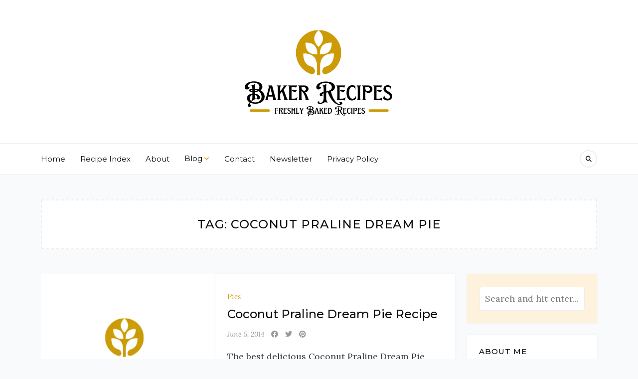

--- FILE ---
content_type: text/html; charset=UTF-8
request_url: https://bakerrecipes.com/tag/coconut-praline-dream-pie/
body_size: 17940
content:
<!DOCTYPE html><html lang="en-US"><head><meta charset="UTF-8"/>
<script>var __ezHttpConsent={setByCat:function(src,tagType,attributes,category,force,customSetScriptFn=null){var setScript=function(){if(force||window.ezTcfConsent[category]){if(typeof customSetScriptFn==='function'){customSetScriptFn();}else{var scriptElement=document.createElement(tagType);scriptElement.src=src;attributes.forEach(function(attr){for(var key in attr){if(attr.hasOwnProperty(key)){scriptElement.setAttribute(key,attr[key]);}}});var firstScript=document.getElementsByTagName(tagType)[0];firstScript.parentNode.insertBefore(scriptElement,firstScript);}}};if(force||(window.ezTcfConsent&&window.ezTcfConsent.loaded)){setScript();}else if(typeof getEzConsentData==="function"){getEzConsentData().then(function(ezTcfConsent){if(ezTcfConsent&&ezTcfConsent.loaded){setScript();}else{console.error("cannot get ez consent data");force=true;setScript();}});}else{force=true;setScript();console.error("getEzConsentData is not a function");}},};</script>
<script>var ezTcfConsent=window.ezTcfConsent?window.ezTcfConsent:{loaded:false,store_info:false,develop_and_improve_services:false,measure_ad_performance:false,measure_content_performance:false,select_basic_ads:false,create_ad_profile:false,select_personalized_ads:false,create_content_profile:false,select_personalized_content:false,understand_audiences:false,use_limited_data_to_select_content:false,};function getEzConsentData(){return new Promise(function(resolve){document.addEventListener("ezConsentEvent",function(event){var ezTcfConsent=event.detail.ezTcfConsent;resolve(ezTcfConsent);});});}</script>
<script>if(typeof _setEzCookies!=='function'){function _setEzCookies(ezConsentData){var cookies=window.ezCookieQueue;for(var i=0;i<cookies.length;i++){var cookie=cookies[i];if(ezConsentData&&ezConsentData.loaded&&ezConsentData[cookie.tcfCategory]){document.cookie=cookie.name+"="+cookie.value;}}}}
window.ezCookieQueue=window.ezCookieQueue||[];if(typeof addEzCookies!=='function'){function addEzCookies(arr){window.ezCookieQueue=[...window.ezCookieQueue,...arr];}}
addEzCookies([{name:"ezoab_253182",value:"mod10; Path=/; Domain=bakerrecipes.com; Max-Age=7200",tcfCategory:"store_info",isEzoic:"true",},{name:"ezosuibasgeneris-1",value:"8bc2760f-5e31-4c48-675c-bb8c1b9f4747; Path=/; Domain=bakerrecipes.com; Expires=Tue, 26 Jan 2027 22:15:50 UTC; Secure; SameSite=None",tcfCategory:"understand_audiences",isEzoic:"true",}]);if(window.ezTcfConsent&&window.ezTcfConsent.loaded){_setEzCookies(window.ezTcfConsent);}else if(typeof getEzConsentData==="function"){getEzConsentData().then(function(ezTcfConsent){if(ezTcfConsent&&ezTcfConsent.loaded){_setEzCookies(window.ezTcfConsent);}else{console.error("cannot get ez consent data");_setEzCookies(window.ezTcfConsent);}});}else{console.error("getEzConsentData is not a function");_setEzCookies(window.ezTcfConsent);}</script><script type="text/javascript" data-ezscrex='false' data-cfasync='false'>window._ezaq = Object.assign({"edge_cache_status":12,"edge_response_time":156,"url":"https://bakerrecipes.com/tag/coconut-praline-dream-pie/"}, typeof window._ezaq !== "undefined" ? window._ezaq : {});</script><script type="text/javascript" data-ezscrex='false' data-cfasync='false'>window._ezaq = Object.assign({"ab_test_id":"mod10"}, typeof window._ezaq !== "undefined" ? window._ezaq : {});window.__ez=window.__ez||{};window.__ez.tf={"NewBanger":"lazyload"};</script><script type="text/javascript" data-ezscrex='false' data-cfasync='false'>window.ezDisableAds = true;</script>
<script data-ezscrex='false' data-cfasync='false' data-pagespeed-no-defer>var __ez=__ez||{};__ez.stms=Date.now();__ez.evt={};__ez.script={};__ez.ck=__ez.ck||{};__ez.template={};__ez.template.isOrig=true;window.__ezScriptHost="//www.ezojs.com";__ez.queue=__ez.queue||function(){var e=0,i=0,t=[],n=!1,o=[],r=[],s=!0,a=function(e,i,n,o,r,s,a){var l=arguments.length>7&&void 0!==arguments[7]?arguments[7]:window,d=this;this.name=e,this.funcName=i,this.parameters=null===n?null:w(n)?n:[n],this.isBlock=o,this.blockedBy=r,this.deleteWhenComplete=s,this.isError=!1,this.isComplete=!1,this.isInitialized=!1,this.proceedIfError=a,this.fWindow=l,this.isTimeDelay=!1,this.process=function(){f("... func = "+e),d.isInitialized=!0,d.isComplete=!0,f("... func.apply: "+e);var i=d.funcName.split("."),n=null,o=this.fWindow||window;i.length>3||(n=3===i.length?o[i[0]][i[1]][i[2]]:2===i.length?o[i[0]][i[1]]:o[d.funcName]),null!=n&&n.apply(null,this.parameters),!0===d.deleteWhenComplete&&delete t[e],!0===d.isBlock&&(f("----- F'D: "+d.name),m())}},l=function(e,i,t,n,o,r,s){var a=arguments.length>7&&void 0!==arguments[7]?arguments[7]:window,l=this;this.name=e,this.path=i,this.async=o,this.defer=r,this.isBlock=t,this.blockedBy=n,this.isInitialized=!1,this.isError=!1,this.isComplete=!1,this.proceedIfError=s,this.fWindow=a,this.isTimeDelay=!1,this.isPath=function(e){return"/"===e[0]&&"/"!==e[1]},this.getSrc=function(e){return void 0!==window.__ezScriptHost&&this.isPath(e)&&"banger.js"!==this.name?window.__ezScriptHost+e:e},this.process=function(){l.isInitialized=!0,f("... file = "+e);var i=this.fWindow?this.fWindow.document:document,t=i.createElement("script");t.src=this.getSrc(this.path),!0===o?t.async=!0:!0===r&&(t.defer=!0),t.onerror=function(){var e={url:window.location.href,name:l.name,path:l.path,user_agent:window.navigator.userAgent};"undefined"!=typeof _ezaq&&(e.pageview_id=_ezaq.page_view_id);var i=encodeURIComponent(JSON.stringify(e)),t=new XMLHttpRequest;t.open("GET","//g.ezoic.net/ezqlog?d="+i,!0),t.send(),f("----- ERR'D: "+l.name),l.isError=!0,!0===l.isBlock&&m()},t.onreadystatechange=t.onload=function(){var e=t.readyState;f("----- F'D: "+l.name),e&&!/loaded|complete/.test(e)||(l.isComplete=!0,!0===l.isBlock&&m())},i.getElementsByTagName("head")[0].appendChild(t)}},d=function(e,i){this.name=e,this.path="",this.async=!1,this.defer=!1,this.isBlock=!1,this.blockedBy=[],this.isInitialized=!0,this.isError=!1,this.isComplete=i,this.proceedIfError=!1,this.isTimeDelay=!1,this.process=function(){}};function c(e,i,n,s,a,d,c,u,f){var m=new l(e,i,n,s,a,d,c,f);!0===u?o[e]=m:r[e]=m,t[e]=m,h(m)}function h(e){!0!==u(e)&&0!=s&&e.process()}function u(e){if(!0===e.isTimeDelay&&!1===n)return f(e.name+" blocked = TIME DELAY!"),!0;if(w(e.blockedBy))for(var i=0;i<e.blockedBy.length;i++){var o=e.blockedBy[i];if(!1===t.hasOwnProperty(o))return f(e.name+" blocked = "+o),!0;if(!0===e.proceedIfError&&!0===t[o].isError)return!1;if(!1===t[o].isComplete)return f(e.name+" blocked = "+o),!0}return!1}function f(e){var i=window.location.href,t=new RegExp("[?&]ezq=([^&#]*)","i").exec(i);"1"===(t?t[1]:null)&&console.debug(e)}function m(){++e>200||(f("let's go"),p(o),p(r))}function p(e){for(var i in e)if(!1!==e.hasOwnProperty(i)){var t=e[i];!0===t.isComplete||u(t)||!0===t.isInitialized||!0===t.isError?!0===t.isError?f(t.name+": error"):!0===t.isComplete?f(t.name+": complete already"):!0===t.isInitialized&&f(t.name+": initialized already"):t.process()}}function w(e){return"[object Array]"==Object.prototype.toString.call(e)}return window.addEventListener("load",(function(){setTimeout((function(){n=!0,f("TDELAY -----"),m()}),5e3)}),!1),{addFile:c,addFileOnce:function(e,i,n,o,r,s,a,l,d){t[e]||c(e,i,n,o,r,s,a,l,d)},addDelayFile:function(e,i){var n=new l(e,i,!1,[],!1,!1,!0);n.isTimeDelay=!0,f(e+" ...  FILE! TDELAY"),r[e]=n,t[e]=n,h(n)},addFunc:function(e,n,s,l,d,c,u,f,m,p){!0===c&&(e=e+"_"+i++);var w=new a(e,n,s,l,d,u,f,p);!0===m?o[e]=w:r[e]=w,t[e]=w,h(w)},addDelayFunc:function(e,i,n){var o=new a(e,i,n,!1,[],!0,!0);o.isTimeDelay=!0,f(e+" ...  FUNCTION! TDELAY"),r[e]=o,t[e]=o,h(o)},items:t,processAll:m,setallowLoad:function(e){s=e},markLoaded:function(e){if(e&&0!==e.length){if(e in t){var i=t[e];!0===i.isComplete?f(i.name+" "+e+": error loaded duplicate"):(i.isComplete=!0,i.isInitialized=!0)}else t[e]=new d(e,!0);f("markLoaded dummyfile: "+t[e].name)}},logWhatsBlocked:function(){for(var e in t)!1!==t.hasOwnProperty(e)&&u(t[e])}}}();__ez.evt.add=function(e,t,n){e.addEventListener?e.addEventListener(t,n,!1):e.attachEvent?e.attachEvent("on"+t,n):e["on"+t]=n()},__ez.evt.remove=function(e,t,n){e.removeEventListener?e.removeEventListener(t,n,!1):e.detachEvent?e.detachEvent("on"+t,n):delete e["on"+t]};__ez.script.add=function(e){var t=document.createElement("script");t.src=e,t.async=!0,t.type="text/javascript",document.getElementsByTagName("head")[0].appendChild(t)};__ez.dot=__ez.dot||{};__ez.queue.addFileOnce('/detroitchicago/boise.js', '/detroitchicago/boise.js?gcb=195-0&cb=5', true, [], true, false, true, false);__ez.queue.addFileOnce('/parsonsmaize/abilene.js', '/parsonsmaize/abilene.js?gcb=195-0&cb=e80eca0cdb', true, [], true, false, true, false);__ez.queue.addFileOnce('/parsonsmaize/mulvane.js', '/parsonsmaize/mulvane.js?gcb=195-0&cb=e75e48eec0', true, ['/parsonsmaize/abilene.js'], true, false, true, false);__ez.queue.addFileOnce('/detroitchicago/birmingham.js', '/detroitchicago/birmingham.js?gcb=195-0&cb=539c47377c', true, ['/parsonsmaize/abilene.js'], true, false, true, false);</script>
<script data-ezscrex="false" type="text/javascript" data-cfasync="false">window._ezaq = Object.assign({"ad_cache_level":0,"adpicker_placement_cnt":0,"ai_placeholder_cache_level":0,"ai_placeholder_placement_cnt":-1,"domain":"bakerrecipes.com","domain_id":253182,"ezcache_level":1,"ezcache_skip_code":0,"has_bad_image":0,"has_bad_words":0,"is_sitespeed":0,"lt_cache_level":0,"response_size":76961,"response_size_orig":71155,"response_time_orig":111,"template_id":120,"url":"https://bakerrecipes.com/tag/coconut-praline-dream-pie/","word_count":0,"worst_bad_word_level":0}, typeof window._ezaq !== "undefined" ? window._ezaq : {});__ez.queue.markLoaded('ezaqBaseReady');</script>
<script type='text/javascript' data-ezscrex='false' data-cfasync='false'>
window.ezAnalyticsStatic = true;

function analyticsAddScript(script) {
	var ezDynamic = document.createElement('script');
	ezDynamic.type = 'text/javascript';
	ezDynamic.innerHTML = script;
	document.head.appendChild(ezDynamic);
}
function getCookiesWithPrefix() {
    var allCookies = document.cookie.split(';');
    var cookiesWithPrefix = {};

    for (var i = 0; i < allCookies.length; i++) {
        var cookie = allCookies[i].trim();

        for (var j = 0; j < arguments.length; j++) {
            var prefix = arguments[j];
            if (cookie.indexOf(prefix) === 0) {
                var cookieParts = cookie.split('=');
                var cookieName = cookieParts[0];
                var cookieValue = cookieParts.slice(1).join('=');
                cookiesWithPrefix[cookieName] = decodeURIComponent(cookieValue);
                break; // Once matched, no need to check other prefixes
            }
        }
    }

    return cookiesWithPrefix;
}
function productAnalytics() {
	var d = {"pr":[6],"omd5":"5e1cc01b5192f3e735ff0ec0a3cca87a","nar":"risk score"};
	d.u = _ezaq.url;
	d.p = _ezaq.page_view_id;
	d.v = _ezaq.visit_uuid;
	d.ab = _ezaq.ab_test_id;
	d.e = JSON.stringify(_ezaq);
	d.ref = document.referrer;
	d.c = getCookiesWithPrefix('active_template', 'ez', 'lp_');
	if(typeof ez_utmParams !== 'undefined') {
		d.utm = ez_utmParams;
	}

	var dataText = JSON.stringify(d);
	var xhr = new XMLHttpRequest();
	xhr.open('POST','/ezais/analytics?cb=1', true);
	xhr.onload = function () {
		if (xhr.status!=200) {
            return;
		}

        if(document.readyState !== 'loading') {
            analyticsAddScript(xhr.response);
            return;
        }

        var eventFunc = function() {
            if(document.readyState === 'loading') {
                return;
            }
            document.removeEventListener('readystatechange', eventFunc, false);
            analyticsAddScript(xhr.response);
        };

        document.addEventListener('readystatechange', eventFunc, false);
	};
	xhr.setRequestHeader('Content-Type','text/plain');
	xhr.send(dataText);
}
__ez.queue.addFunc("productAnalytics", "productAnalytics", null, true, ['ezaqBaseReady'], false, false, false, true);
</script><base href="https://bakerrecipes.com/tag/coconut-praline-dream-pie/"/><meta http-equiv="X-UA-Compatible" content="IE=edge"/><meta name="viewport" content="width=device-width, initial-scale=1"/><meta name="robots" content="index, follow, max-image-preview:large, max-snippet:-1, max-video-preview:-1"/><title>Coconut Praline Dream Pie Archives – Baker Recipes</title><link rel="canonical" href="https://bakerrecipes.com/tag/coconut-praline-dream-pie/"/><meta property="og:locale" content="en_US"/><meta property="og:type" content="article"/><meta property="og:title" content="Coconut Praline Dream Pie Archives – Baker Recipes"/><meta property="og:url" content="https://bakerrecipes.com/tag/coconut-praline-dream-pie/"/><meta property="og:site_name" content="Baker Recipes"/> <script type="application/ld+json" class="yoast-schema-graph">{"@context":"https://schema.org","@graph":[{"@type":"CollectionPage","@id":"https://bakerrecipes.com/tag/coconut-praline-dream-pie/","url":"https://bakerrecipes.com/tag/coconut-praline-dream-pie/","name":"Coconut Praline Dream Pie Archives &#8211; Baker Recipes","isPartOf":{"@id":"https://bakerrecipes.com/#website"},"primaryImageOfPage":{"@id":"https://bakerrecipes.com/tag/coconut-praline-dream-pie/#primaryimage"},"image":{"@id":"https://bakerrecipes.com/tag/coconut-praline-dream-pie/#primaryimage"},"thumbnailUrl":"https://bakerrecipes.com/wp-content/uploads/2006/02/bakers-defau-pic.png","breadcrumb":{"@id":"https://bakerrecipes.com/tag/coconut-praline-dream-pie/#breadcrumb"},"inLanguage":"en-US"},{"@type":"ImageObject","inLanguage":"en-US","@id":"https://bakerrecipes.com/tag/coconut-praline-dream-pie/#primaryimage","url":"https://bakerrecipes.com/wp-content/uploads/2006/02/bakers-defau-pic.png","contentUrl":"https://bakerrecipes.com/wp-content/uploads/2006/02/bakers-defau-pic.png","width":551,"height":470},{"@type":"BreadcrumbList","@id":"https://bakerrecipes.com/tag/coconut-praline-dream-pie/#breadcrumb","itemListElement":[{"@type":"ListItem","position":1,"name":"Home","item":"https://bakerrecipes.com/"},{"@type":"ListItem","position":2,"name":"Coconut Praline Dream Pie"}]},{"@type":"WebSite","@id":"https://bakerrecipes.com/#website","url":"https://bakerrecipes.com/","name":"Baker Recipes","description":"Freshly Baked Recipes","publisher":{"@id":"https://bakerrecipes.com/#organization"},"potentialAction":[{"@type":"SearchAction","target":{"@type":"EntryPoint","urlTemplate":"https://bakerrecipes.com/?s={search_term_string}"},"query-input":{"@type":"PropertyValueSpecification","valueRequired":true,"valueName":"search_term_string"}}],"inLanguage":"en-US"},{"@type":"Organization","@id":"https://bakerrecipes.com/#organization","name":"Baker Recipes","url":"https://bakerrecipes.com/","logo":{"@type":"ImageObject","inLanguage":"en-US","@id":"https://bakerrecipes.com/#/schema/logo/image/","url":"https://bakerrecipes.com/wp-content/uploads/2022/09/2022-bakerrecipes-logo.png","contentUrl":"https://bakerrecipes.com/wp-content/uploads/2022/09/2022-bakerrecipes-logo.png","width":500,"height":500,"caption":"Baker Recipes"},"image":{"@id":"https://bakerrecipes.com/#/schema/logo/image/"},"sameAs":["https://www.facebook.com/Bread-Patisserie-and-Dessert-Recipes-1077547269028683/?hc_ref=ARR6BSfxWpGx44_6QGfuBJ5KdeeyOav5ABrGkMf-68Jl1quUamRZa04zMIUWwmbxnvY&amp;amp;amp;amp;amp;amp;amp;amp;amp;amp;amp;amp;amp;amp;amp;amp;amp;amp;amp;fref=nf&amp;amp;amp;amp;amp;amp;amp;amp;amp;amp;amp;amp;amp;amp;amp;amp;amp;amp;amp;__xts__[0]=68.[base64]&amp;amp;amp;amp;amp;amp;amp;amp;amp;amp;amp;amp;amp;amp;amp;amp;amp;amp;amp;__tn__=kC-R"]}]}</script> <link rel="dns-prefetch" href="//fonts.googleapis.com"/> <script src="[data-uri]" defer=""></script><style id="wp-img-auto-sizes-contain-inline-css">img:is([sizes=auto i],[sizes^="auto," i]){contain-intrinsic-size:3000px 1500px}
/*# sourceURL=wp-img-auto-sizes-contain-inline-css */</style><link data-optimized="2" rel="stylesheet" href="https://bakerrecipes.com/wp-content/litespeed/css/7065e148ed2dfef7d71fa4a4fc33a4d5.css?ver=67248"/><style id="global-styles-inline-css">:root{--wp--preset--aspect-ratio--square: 1;--wp--preset--aspect-ratio--4-3: 4/3;--wp--preset--aspect-ratio--3-4: 3/4;--wp--preset--aspect-ratio--3-2: 3/2;--wp--preset--aspect-ratio--2-3: 2/3;--wp--preset--aspect-ratio--16-9: 16/9;--wp--preset--aspect-ratio--9-16: 9/16;--wp--preset--color--black: #000000;--wp--preset--color--cyan-bluish-gray: #abb8c3;--wp--preset--color--white: #ffffff;--wp--preset--color--pale-pink: #f78da7;--wp--preset--color--vivid-red: #cf2e2e;--wp--preset--color--luminous-vivid-orange: #ff6900;--wp--preset--color--luminous-vivid-amber: #fcb900;--wp--preset--color--light-green-cyan: #7bdcb5;--wp--preset--color--vivid-green-cyan: #00d084;--wp--preset--color--pale-cyan-blue: #8ed1fc;--wp--preset--color--vivid-cyan-blue: #0693e3;--wp--preset--color--vivid-purple: #9b51e0;--wp--preset--gradient--vivid-cyan-blue-to-vivid-purple: linear-gradient(135deg,rgb(6,147,227) 0%,rgb(155,81,224) 100%);--wp--preset--gradient--light-green-cyan-to-vivid-green-cyan: linear-gradient(135deg,rgb(122,220,180) 0%,rgb(0,208,130) 100%);--wp--preset--gradient--luminous-vivid-amber-to-luminous-vivid-orange: linear-gradient(135deg,rgb(252,185,0) 0%,rgb(255,105,0) 100%);--wp--preset--gradient--luminous-vivid-orange-to-vivid-red: linear-gradient(135deg,rgb(255,105,0) 0%,rgb(207,46,46) 100%);--wp--preset--gradient--very-light-gray-to-cyan-bluish-gray: linear-gradient(135deg,rgb(238,238,238) 0%,rgb(169,184,195) 100%);--wp--preset--gradient--cool-to-warm-spectrum: linear-gradient(135deg,rgb(74,234,220) 0%,rgb(151,120,209) 20%,rgb(207,42,186) 40%,rgb(238,44,130) 60%,rgb(251,105,98) 80%,rgb(254,248,76) 100%);--wp--preset--gradient--blush-light-purple: linear-gradient(135deg,rgb(255,206,236) 0%,rgb(152,150,240) 100%);--wp--preset--gradient--blush-bordeaux: linear-gradient(135deg,rgb(254,205,165) 0%,rgb(254,45,45) 50%,rgb(107,0,62) 100%);--wp--preset--gradient--luminous-dusk: linear-gradient(135deg,rgb(255,203,112) 0%,rgb(199,81,192) 50%,rgb(65,88,208) 100%);--wp--preset--gradient--pale-ocean: linear-gradient(135deg,rgb(255,245,203) 0%,rgb(182,227,212) 50%,rgb(51,167,181) 100%);--wp--preset--gradient--electric-grass: linear-gradient(135deg,rgb(202,248,128) 0%,rgb(113,206,126) 100%);--wp--preset--gradient--midnight: linear-gradient(135deg,rgb(2,3,129) 0%,rgb(40,116,252) 100%);--wp--preset--font-size--small: 13px;--wp--preset--font-size--medium: 20px;--wp--preset--font-size--large: 36px;--wp--preset--font-size--x-large: 42px;--wp--preset--spacing--20: 0.44rem;--wp--preset--spacing--30: 0.67rem;--wp--preset--spacing--40: 1rem;--wp--preset--spacing--50: 1.5rem;--wp--preset--spacing--60: 2.25rem;--wp--preset--spacing--70: 3.38rem;--wp--preset--spacing--80: 5.06rem;--wp--preset--shadow--natural: 6px 6px 9px rgba(0, 0, 0, 0.2);--wp--preset--shadow--deep: 12px 12px 50px rgba(0, 0, 0, 0.4);--wp--preset--shadow--sharp: 6px 6px 0px rgba(0, 0, 0, 0.2);--wp--preset--shadow--outlined: 6px 6px 0px -3px rgb(255, 255, 255), 6px 6px rgb(0, 0, 0);--wp--preset--shadow--crisp: 6px 6px 0px rgb(0, 0, 0);}:where(.is-layout-flex){gap: 0.5em;}:where(.is-layout-grid){gap: 0.5em;}body .is-layout-flex{display: flex;}.is-layout-flex{flex-wrap: wrap;align-items: center;}.is-layout-flex > :is(*, div){margin: 0;}body .is-layout-grid{display: grid;}.is-layout-grid > :is(*, div){margin: 0;}:where(.wp-block-columns.is-layout-flex){gap: 2em;}:where(.wp-block-columns.is-layout-grid){gap: 2em;}:where(.wp-block-post-template.is-layout-flex){gap: 1.25em;}:where(.wp-block-post-template.is-layout-grid){gap: 1.25em;}.has-black-color{color: var(--wp--preset--color--black) !important;}.has-cyan-bluish-gray-color{color: var(--wp--preset--color--cyan-bluish-gray) !important;}.has-white-color{color: var(--wp--preset--color--white) !important;}.has-pale-pink-color{color: var(--wp--preset--color--pale-pink) !important;}.has-vivid-red-color{color: var(--wp--preset--color--vivid-red) !important;}.has-luminous-vivid-orange-color{color: var(--wp--preset--color--luminous-vivid-orange) !important;}.has-luminous-vivid-amber-color{color: var(--wp--preset--color--luminous-vivid-amber) !important;}.has-light-green-cyan-color{color: var(--wp--preset--color--light-green-cyan) !important;}.has-vivid-green-cyan-color{color: var(--wp--preset--color--vivid-green-cyan) !important;}.has-pale-cyan-blue-color{color: var(--wp--preset--color--pale-cyan-blue) !important;}.has-vivid-cyan-blue-color{color: var(--wp--preset--color--vivid-cyan-blue) !important;}.has-vivid-purple-color{color: var(--wp--preset--color--vivid-purple) !important;}.has-black-background-color{background-color: var(--wp--preset--color--black) !important;}.has-cyan-bluish-gray-background-color{background-color: var(--wp--preset--color--cyan-bluish-gray) !important;}.has-white-background-color{background-color: var(--wp--preset--color--white) !important;}.has-pale-pink-background-color{background-color: var(--wp--preset--color--pale-pink) !important;}.has-vivid-red-background-color{background-color: var(--wp--preset--color--vivid-red) !important;}.has-luminous-vivid-orange-background-color{background-color: var(--wp--preset--color--luminous-vivid-orange) !important;}.has-luminous-vivid-amber-background-color{background-color: var(--wp--preset--color--luminous-vivid-amber) !important;}.has-light-green-cyan-background-color{background-color: var(--wp--preset--color--light-green-cyan) !important;}.has-vivid-green-cyan-background-color{background-color: var(--wp--preset--color--vivid-green-cyan) !important;}.has-pale-cyan-blue-background-color{background-color: var(--wp--preset--color--pale-cyan-blue) !important;}.has-vivid-cyan-blue-background-color{background-color: var(--wp--preset--color--vivid-cyan-blue) !important;}.has-vivid-purple-background-color{background-color: var(--wp--preset--color--vivid-purple) !important;}.has-black-border-color{border-color: var(--wp--preset--color--black) !important;}.has-cyan-bluish-gray-border-color{border-color: var(--wp--preset--color--cyan-bluish-gray) !important;}.has-white-border-color{border-color: var(--wp--preset--color--white) !important;}.has-pale-pink-border-color{border-color: var(--wp--preset--color--pale-pink) !important;}.has-vivid-red-border-color{border-color: var(--wp--preset--color--vivid-red) !important;}.has-luminous-vivid-orange-border-color{border-color: var(--wp--preset--color--luminous-vivid-orange) !important;}.has-luminous-vivid-amber-border-color{border-color: var(--wp--preset--color--luminous-vivid-amber) !important;}.has-light-green-cyan-border-color{border-color: var(--wp--preset--color--light-green-cyan) !important;}.has-vivid-green-cyan-border-color{border-color: var(--wp--preset--color--vivid-green-cyan) !important;}.has-pale-cyan-blue-border-color{border-color: var(--wp--preset--color--pale-cyan-blue) !important;}.has-vivid-cyan-blue-border-color{border-color: var(--wp--preset--color--vivid-cyan-blue) !important;}.has-vivid-purple-border-color{border-color: var(--wp--preset--color--vivid-purple) !important;}.has-vivid-cyan-blue-to-vivid-purple-gradient-background{background: var(--wp--preset--gradient--vivid-cyan-blue-to-vivid-purple) !important;}.has-light-green-cyan-to-vivid-green-cyan-gradient-background{background: var(--wp--preset--gradient--light-green-cyan-to-vivid-green-cyan) !important;}.has-luminous-vivid-amber-to-luminous-vivid-orange-gradient-background{background: var(--wp--preset--gradient--luminous-vivid-amber-to-luminous-vivid-orange) !important;}.has-luminous-vivid-orange-to-vivid-red-gradient-background{background: var(--wp--preset--gradient--luminous-vivid-orange-to-vivid-red) !important;}.has-very-light-gray-to-cyan-bluish-gray-gradient-background{background: var(--wp--preset--gradient--very-light-gray-to-cyan-bluish-gray) !important;}.has-cool-to-warm-spectrum-gradient-background{background: var(--wp--preset--gradient--cool-to-warm-spectrum) !important;}.has-blush-light-purple-gradient-background{background: var(--wp--preset--gradient--blush-light-purple) !important;}.has-blush-bordeaux-gradient-background{background: var(--wp--preset--gradient--blush-bordeaux) !important;}.has-luminous-dusk-gradient-background{background: var(--wp--preset--gradient--luminous-dusk) !important;}.has-pale-ocean-gradient-background{background: var(--wp--preset--gradient--pale-ocean) !important;}.has-electric-grass-gradient-background{background: var(--wp--preset--gradient--electric-grass) !important;}.has-midnight-gradient-background{background: var(--wp--preset--gradient--midnight) !important;}.has-small-font-size{font-size: var(--wp--preset--font-size--small) !important;}.has-medium-font-size{font-size: var(--wp--preset--font-size--medium) !important;}.has-large-font-size{font-size: var(--wp--preset--font-size--large) !important;}.has-x-large-font-size{font-size: var(--wp--preset--font-size--x-large) !important;}
/*# sourceURL=global-styles-inline-css */</style><style id="classic-theme-styles-inline-css">/*! This file is auto-generated */
.wp-block-button__link{color:#fff;background-color:#32373c;border-radius:9999px;box-shadow:none;text-decoration:none;padding:calc(.667em + 2px) calc(1.333em + 2px);font-size:1.125em}.wp-block-file__button{background:#32373c;color:#fff;text-decoration:none}
/*# sourceURL=/wp-includes/css/classic-themes.min.css */</style><link rel="stylesheet" id="natalielist-google-fonts-css" href="//fonts.googleapis.com/css?family=Lora%3A400%2C400i%7CMontserrat%3A400%2C400i%2C500%2C600&amp;subset=latin%2Clatin-ext&amp;display=swap" media="all"/><style id="natalielist-style-inline-css">:root{
                --btn-hover-bg: #cc9b06;
            }
        
            :root{
                --accent-color: #cc9b06;
            }
        
/*# sourceURL=natalielist-style-inline-css */</style> <script src="//bakerrecipes.com/wp-includes/js/jquery/jquery.min.js" id="jquery-core-js"></script> <link rel="https://api.w.org/" href="https://bakerrecipes.com/wp-json/"/><link rel="alternate" title="JSON" type="application/json" href="https://bakerrecipes.com/wp-json/wp/v2/tags/22200"/>
 <script src="https://www.googletagmanager.com/gtag/js?id=UA-130026744-1" defer="" data-deferred="1"></script> <script src="[data-uri]" defer=""></script>  <script>(function(w,d,s,l,i){w[l]=w[l]||[];w[l].push({'gtm.start':
new Date().getTime(),event:'gtm.js'});var f=d.getElementsByTagName(s)[0],
j=d.createElement(s),dl=l!='dataLayer'?'&l='+l:'';j.async=true;j.src=
'https://www.googletagmanager.com/gtm.js?id='+i+dl;f.parentNode.insertBefore(j,f);
})(window,document,'script','dataLayer','GTM-NGRNPXZ');</script> <meta name="yandex-verification" content="c4255fd5a69f33a9"/><style type="text/css">.tippy-box[data-theme~="wprm"] { background-color: #333333; color: #FFFFFF; } .tippy-box[data-theme~="wprm"][data-placement^="top"] > .tippy-arrow::before { border-top-color: #333333; } .tippy-box[data-theme~="wprm"][data-placement^="bottom"] > .tippy-arrow::before { border-bottom-color: #333333; } .tippy-box[data-theme~="wprm"][data-placement^="left"] > .tippy-arrow::before { border-left-color: #333333; } .tippy-box[data-theme~="wprm"][data-placement^="right"] > .tippy-arrow::before { border-right-color: #333333; } .tippy-box[data-theme~="wprm"] a { color: #FFFFFF; } .wprm-comment-rating svg { width: 18px !important; height: 18px !important; } img.wprm-comment-rating { width: 90px !important; height: 18px !important; } body { --comment-rating-star-color: #343434; } body { --wprm-popup-font-size: 16px; } body { --wprm-popup-background: #ffffff; } body { --wprm-popup-title: #000000; } body { --wprm-popup-content: #444444; } body { --wprm-popup-button-background: #444444; } body { --wprm-popup-button-text: #ffffff; } body { --wprm-popup-accent: #747B2D; }</style><style type="text/css">.wprm-glossary-term {color: #5A822B;text-decoration: underline;cursor: help;}</style><link rel="icon" href="https://bakerrecipes.com/wp-content/uploads/2022/09/cropped-2022-favicon-bakerrecipes-32x32.png" sizes="32x32"/><link rel="icon" href="https://bakerrecipes.com/wp-content/uploads/2022/09/cropped-2022-favicon-bakerrecipes-192x192.png" sizes="192x192"/><link rel="apple-touch-icon" href="https://bakerrecipes.com/wp-content/uploads/2022/09/cropped-2022-favicon-bakerrecipes-180x180.png"/><meta name="msapplication-TileImage" content="https://bakerrecipes.com/wp-content/uploads/2022/09/cropped-2022-favicon-bakerrecipes-270x270.png"/><script type='text/javascript'>
var ezoTemplate = 'old_site_noads';
var ezouid = '1';
var ezoFormfactor = '1';
</script><script data-ezscrex="false" type='text/javascript'>
var soc_app_id = '0';
var did = 253182;
var ezdomain = 'bakerrecipes.com';
var ezoicSearchable = 1;
</script></head><body class="archive tag tag-coconut-praline-dream-pie tag-22200 wp-custom-logo wp-embed-responsive wp-theme-natalielist"><noscript><iframe src="https://www.googletagmanager.com/ns.html?id=GTM-NGRNPXZ"
height="0" width="0" style="display:none;visibility:hidden"></iframe></noscript>
<a class="screen-reader-text skip-link" href="#content">Skip to content</a><div id="wrapper"><div class="site-header"><div class="site-branding" class="container"><div class="site-logo"><a href="https://bakerrecipes.com/" class="custom-logo-link" rel="home"><img width="306" height="187" src="https://bakerrecipes.com/wp-content/uploads/2022/09/cropped-2022-bakerrecipes-logo.png" class="custom-logo" alt="Baker Recipes " decoding="async" fetchpriority="high" srcset="https://bakerrecipes.com/wp-content/uploads/2022/09/cropped-2022-bakerrecipes-logo.png 306w, https://bakerrecipes.com/wp-content/uploads/2022/09/cropped-2022-bakerrecipes-logo-300x183.png 300w" sizes="(max-width: 306px) 100vw, 306px"/></a></div></div><div class="site-navigation has-menu"><div class="container">
<a href="javaScript:void(0)" class="toggle-menu">
<span class="line line-1"></span>
<span class="line line-2"></span>
<span class="line line-3"></span>
</a><ul id="primary-menu" class="primary-menu"><li id="menu-item-2476" class="menu-item menu-item-type-custom menu-item-object-custom menu-item-2476"><a href="http://www.bakerrecipes.com">Home</a></li><li id="menu-item-66764" class="menu-item menu-item-type-post_type menu-item-object-easyindex menu-item-66764"><a href="https://bakerrecipes.com/indexes/recipe-index/">Recipe Index</a></li><li id="menu-item-2465" class="menu-item menu-item-type-post_type menu-item-object-page menu-item-2465"><a href="https://bakerrecipes.com/about/">About</a></li><li id="menu-item-2467" class="menu-item menu-item-type-custom menu-item-object-custom menu-item-has-children menu-item-2467"><a href="#">Blog</a><ul class="sub-menu"><li id="menu-item-66239" class="menu-item menu-item-type-taxonomy menu-item-object-category menu-item-66239"><a href="https://bakerrecipes.com/category/bread-recipes/biscuit-recipes/">Biscuits</a></li><li id="menu-item-2473" class="menu-item menu-item-type-taxonomy menu-item-object-category menu-item-2473"><a href="https://bakerrecipes.com/category/bread-recipes/">Bread</a></li><li id="menu-item-66241" class="menu-item menu-item-type-taxonomy menu-item-object-category menu-item-66241"><a href="https://bakerrecipes.com/category/cakes/">Cakes</a></li><li id="menu-item-66246" class="menu-item menu-item-type-taxonomy menu-item-object-category menu-item-66246"><a href="https://bakerrecipes.com/category/brownie-recipes/">Brownies</a></li><li id="menu-item-66242" class="menu-item menu-item-type-taxonomy menu-item-object-category menu-item-66242"><a href="https://bakerrecipes.com/category/cookies/">Cookies</a></li><li id="menu-item-2472" class="menu-item menu-item-type-taxonomy menu-item-object-category menu-item-2472"><a href="https://bakerrecipes.com/category/dessert-recipes/">Desserts</a></li><li id="menu-item-66238" class="menu-item menu-item-type-taxonomy menu-item-object-category menu-item-66238"><a href="https://bakerrecipes.com/category/cheesecake-recipes/">Cheesecakes</a></li><li id="menu-item-66574" class="menu-item menu-item-type-taxonomy menu-item-object-category menu-item-66574"><a href="https://bakerrecipes.com/category/fat-free-recipes/">Fat Free</a></li><li id="menu-item-66244" class="menu-item menu-item-type-taxonomy menu-item-object-category menu-item-66244"><a href="https://bakerrecipes.com/category/fudges/">Fudges</a></li><li id="menu-item-2474" class="menu-item menu-item-type-taxonomy menu-item-object-category menu-item-2474"><a href="https://bakerrecipes.com/category/gluten-free-recipes/">Gluten Free</a></li><li id="menu-item-66247" class="menu-item menu-item-type-taxonomy menu-item-object-category menu-item-66247"><a href="https://bakerrecipes.com/category/holiday-recipes/">Holiday</a></li><li id="menu-item-66240" class="menu-item menu-item-type-taxonomy menu-item-object-category menu-item-66240"><a href="https://bakerrecipes.com/category/pies/">Pies</a></li><li id="menu-item-66395" class="menu-item menu-item-type-taxonomy menu-item-object-category menu-item-66395"><a href="https://bakerrecipes.com/category/sugar-free-recipes/">Sugar Free</a></li><li id="menu-item-66243" class="menu-item menu-item-type-taxonomy menu-item-object-category menu-item-66243"><a href="https://bakerrecipes.com/category/tarts/">Tarts</a></li><li id="menu-item-66245" class="menu-item menu-item-type-taxonomy menu-item-object-category menu-item-66245"><a href="https://bakerrecipes.com/category/tortes/">Tortes</a></li><li id="menu-item-66248" class="menu-item menu-item-type-taxonomy menu-item-object-category menu-item-66248"><a href="https://bakerrecipes.com/category/vegan-recipes/">Vegan</a></li></ul></li><li id="menu-item-2466" class="menu-item menu-item-type-post_type menu-item-object-page menu-item-2466"><a href="https://bakerrecipes.com/contact/">Contact</a></li><li id="menu-item-66985" class="menu-item menu-item-type-post_type menu-item-object-page menu-item-66985"><a href="https://bakerrecipes.com/recipe-newsletter/">Newsletter</a></li><li id="menu-item-66984" class="menu-item menu-item-type-post_type menu-item-object-page menu-item-66984"><a href="https://bakerrecipes.com/privacy-policy-bakerrecipes/">Privacy Policy</a></li></ul><a class="search-popup" href="javascript:void(0)"><i class="fa fa-search"></i></a></div></div><div class="search-form-modal"><form method="get" class="searchform" action="https://bakerrecipes.com/">
<input id="natalielist-search-input" type="text" class="text" placeholder="Search and hit enter..." name="s"/>
<a href="javacript:void(0)" class="close-form"><i class="fas fa-times"></i></a></form></div></div><div id="content" class="container"><div class="site-content"><div class="archive-box"><div class="content-text"><h1 class="archive-title">Tag: <span>Coconut Praline Dream Pie</span></h1></div><div class="bg-overlay"></div></div><div class="row"><div class="col-md-7 col-lg-8 col-xl-9"><div class="natalielist-blog blog-list has-sidebar"><div class="row"><article class="post-list col-md-12 post-29163 post type-post status-publish format-standard has-post-thumbnail hentry category-pies tag-coconut-praline-dream-pie tag-pies"><div class="post-inner"><div class="post-format post-thumbnails">
<a href="https://bakerrecipes.com/coconut-praline-dream-pie-recipe/">
<img width="551" height="470" src="https://bakerrecipes.com/wp-content/uploads/2006/02/bakers-defau-pic.png" class="attachment-full size-full wp-post-image default-featured-img" alt="" sizes="(min-width: 1200px) 500px, (min-width: 992px) 616px, (min-width: 768px) 396px, (min-width: 576px) 516px, calc( 100vw - 24px )" decoding="async" srcset="https://bakerrecipes.com/wp-content/uploads/2006/02/bakers-defau-pic.png 551w, https://bakerrecipes.com/wp-content/uploads/2006/02/bakers-defau-pic-300x256.png 300w"/>                                            </a></div><div class="post-details natalielist-box"><div><div class="cat-links"><a href="https://bakerrecipes.com/category/pies/" rel="category tag">Pies</a></div><h2 class="entry-title"><a href="https://bakerrecipes.com/coconut-praline-dream-pie-recipe/">Coconut Praline Dream Pie Recipe</a></h2><div class="entry-meta">
<a class="post-date" href="https://bakerrecipes.com/2014/06/05/">June 5, 2014</a>    	<a class="social-icon" target="_blank" href="https://www.facebook.com/sharer/sharer.php?u=https://bakerrecipes.com/coconut-praline-dream-pie-recipe/"><i class="fab fa-facebook"></i></a>
<a class="social-icon" target="_blank" href="http://twitter.com/intent/tweet?text=Coconut Praline Dream Pie Recipe&amp;url=https://bakerrecipes.com/coconut-praline-dream-pie-recipe/"><i class="fab fa-twitter"></i></a>
<a class="social-icon" target="_blank" href="https://pinterest.com/pin/create/button/?url=https://bakerrecipes.com/coconut-praline-dream-pie-recipe/&amp;media=https://bakerrecipes.com/wp-content/uploads/2006/02/bakers-defau-pic.png&amp;description=Coconut Praline Dream Pie Recipe"><i class="fab fa-pinterest"></i></a></div><div class="entry-excerpt"><p>The best delicious Coconut Praline Dream Pie recipe with easy-to-follow step-by-step instructions that are straightforward and foolproof. Try this Coconut...</p>
<a href="https://bakerrecipes.com/coconut-praline-dream-pie-recipe/" class="more-link">
Continue Reading →
</a></div></div></div></div></article></div></div></div><div class="col-md-5 col-lg-4 col-xl-3"><aside class="widget-area sidebar"><div id="search-13" class="widget natalielist-box widget_search"><form method="get" class="searchform" action="https://bakerrecipes.com/">
<input id="natalielist-search-input" type="text" class="text" placeholder="Search and hit enter..." name="s"/>
<a href="javacript:void(0)" class="close-form"><i class="fas fa-times"></i></a></form></div><div id="aztheme-about-me-2" class="widget natalielist-box aztheme-about-me"><h2 class="widget-title">About Me</h2><div class="about-widget widget-content"><div class="about-img" style="background-image: url(&#39;https://bakerrecipes.com/wp-content/uploads/2020/01/baker-recipes-about-scaled.jpg&#39;);"></div><p>Welcome to bakerrecipes.com! I&#39;m so glad you are here. I started this blog to share my favorite baking recipes with you. My goal is to inspire you with easy-to-make baking recipes that you, your family, and your friends will truly love. Let&#39;s Bake Some Recipes!</p></div></div><div id="widget_latest_posts-3" class="widget natalielist-box widget_latest_posts"><h2 class="widget-title">Latest Posts</h2><ul class="latest-posts"><li><article class="post-69259 post type-post status-publish format-standard has-post-thumbnail hentry category-baking-101 category-dessert-recipes tag-chocolate tag-chocolate-snap tag-chocolate-tempering tag-chocolate-tips-and-tricks tag-cocoa-butter-crystals tag-glossy-chocolate-finish tag-tempering-chocolate-at-home"><div class="post-format post-standard">
<a href="https://bakerrecipes.com/chocolate-tempering-methods/">
<img width="1024" height="1536" src="https://bakerrecipes.com/wp-content/uploads/2025/04/Chocolate-Tempering-Seeding-Methods.png" class="attachment-post-thumbnail size-post-thumbnail wp-post-image" alt="Chocolate Tempering Methods" decoding="async" loading="lazy" srcset="https://bakerrecipes.com/wp-content/uploads/2025/04/Chocolate-Tempering-Seeding-Methods.png 1024w, https://bakerrecipes.com/wp-content/uploads/2025/04/Chocolate-Tempering-Seeding-Methods-200x300.png 200w, https://bakerrecipes.com/wp-content/uploads/2025/04/Chocolate-Tempering-Seeding-Methods-683x1024.png 683w, https://bakerrecipes.com/wp-content/uploads/2025/04/Chocolate-Tempering-Seeding-Methods-768x1152.png 768w" sizes="auto, (max-width: 1024px) 100vw, 1024px"/>                                </a></div><div class="post-content"><h4 class="entry-title"><a href="https://bakerrecipes.com/chocolate-tempering-methods/">Chocolate Tempering Methods</a></h4><div class="entry-meta">
<a href="https://bakerrecipes.com/2025/04/21/">April 21, 2025</a></div></div></article></li><li><article class="post-69064 post type-post status-publish format-standard has-post-thumbnail hentry category-dessert-recipes tag-chocolate-sauce tag-churro tag-churros tag-fried-desserts tag-fried-dough tag-fried-snacks tag-mexican-churros tag-savory-churros tag-south-american-snacks"><div class="post-format post-standard">
<a href="https://bakerrecipes.com/quick-and-easy-churros-with-homemade-chocolate-sauce/">
<img width="1366" height="768" src="https://bakerrecipes.com/wp-content/uploads/2023/12/Churros-with-chocolate-sauce.jpg" class="attachment-post-thumbnail size-post-thumbnail wp-post-image" alt="Churros with chocolate sauce" decoding="async" loading="lazy" srcset="https://bakerrecipes.com/wp-content/uploads/2023/12/Churros-with-chocolate-sauce.jpg 1366w, https://bakerrecipes.com/wp-content/uploads/2023/12/Churros-with-chocolate-sauce-300x169.jpg 300w, https://bakerrecipes.com/wp-content/uploads/2023/12/Churros-with-chocolate-sauce-1024x576.jpg 1024w, https://bakerrecipes.com/wp-content/uploads/2023/12/Churros-with-chocolate-sauce-768x432.jpg 768w, https://bakerrecipes.com/wp-content/uploads/2023/12/Churros-with-chocolate-sauce-480x270.jpg 480w" sizes="auto, (max-width: 1366px) 100vw, 1366px"/>                                </a></div><div class="post-content"><h4 class="entry-title"><a href="https://bakerrecipes.com/quick-and-easy-churros-with-homemade-chocolate-sauce/">Quick and Easy Churros with Homemade Chocolate Sauce</a></h4><div class="entry-meta">
<a href="https://bakerrecipes.com/2023/12/10/">December 10, 2023</a></div></div></article></li><li><article class="post-68940 post type-post status-publish format-standard has-post-thumbnail hentry category-gluten-free category-gluten-free-recipes tag-breakfast-ideas tag-gluten-free-mix tag-gluten-free-pancakes tag-gluten-free-flours tag-griddle-cakes tag-homemade-gluten-free tag-hot-cakes tag-pancakes tag-scratch tag-sweet-breakfast tag-xanthan-gum"><div class="post-format post-standard">
<a href="https://bakerrecipes.com/homemade-gluten-free-pancake-recipe-from-scratch/">
<img width="1230" height="693" src="https://bakerrecipes.com/wp-content/uploads/2023/10/gluten-free-pancakes-from-scratch.jpg" class="attachment-post-thumbnail size-post-thumbnail wp-post-image" alt="" decoding="async" loading="lazy" srcset="https://bakerrecipes.com/wp-content/uploads/2023/10/gluten-free-pancakes-from-scratch.jpg 1230w, https://bakerrecipes.com/wp-content/uploads/2023/10/gluten-free-pancakes-from-scratch-300x169.jpg 300w, https://bakerrecipes.com/wp-content/uploads/2023/10/gluten-free-pancakes-from-scratch-1024x577.jpg 1024w, https://bakerrecipes.com/wp-content/uploads/2023/10/gluten-free-pancakes-from-scratch-768x433.jpg 768w, https://bakerrecipes.com/wp-content/uploads/2023/10/gluten-free-pancakes-from-scratch-480x270.jpg 480w" sizes="auto, (max-width: 1230px) 100vw, 1230px"/>                                </a></div><div class="post-content"><h4 class="entry-title"><a href="https://bakerrecipes.com/homemade-gluten-free-pancake-recipe-from-scratch/">Homemade Gluten Free Pancake Recipe From Scratch</a></h4><div class="entry-meta">
<a href="https://bakerrecipes.com/2023/10/22/">October 22, 2023</a></div></div></article></li><li><article class="post-68671 post type-post status-publish format-standard has-post-thumbnail hentry category-cake-recipes category-cakes tag-eggs tag-homemade tag-italian-cake tag-italian-cakes tag-lemon-zest tag-olive-oil tag-semolina tag-semolina-cake tag-tradtional tag-yogurt"><div class="post-format post-standard">
<a href="https://bakerrecipes.com/italian-semolina-cake-recipe/">
<img width="2560" height="2560" src="https://bakerrecipes.com/wp-content/uploads/2023/02/Authentic-Italian-Semolina-Cake-scaled.jpg" class="attachment-post-thumbnail size-post-thumbnail wp-post-image" alt="Authentic Italian Semolina Cake" decoding="async" loading="lazy" srcset="https://bakerrecipes.com/wp-content/uploads/2023/02/Authentic-Italian-Semolina-Cake-scaled.jpg 2560w, https://bakerrecipes.com/wp-content/uploads/2023/02/Authentic-Italian-Semolina-Cake-300x300.jpg 300w, https://bakerrecipes.com/wp-content/uploads/2023/02/Authentic-Italian-Semolina-Cake-1024x1024.jpg 1024w, https://bakerrecipes.com/wp-content/uploads/2023/02/Authentic-Italian-Semolina-Cake-150x150.jpg 150w, https://bakerrecipes.com/wp-content/uploads/2023/02/Authentic-Italian-Semolina-Cake-768x768.jpg 768w, https://bakerrecipes.com/wp-content/uploads/2023/02/Authentic-Italian-Semolina-Cake-1536x1536.jpg 1536w, https://bakerrecipes.com/wp-content/uploads/2023/02/Authentic-Italian-Semolina-Cake-2048x2048.jpg 2048w, https://bakerrecipes.com/wp-content/uploads/2023/02/Authentic-Italian-Semolina-Cake-500x500.jpg 500w" sizes="auto, (max-width: 2560px) 100vw, 2560px"/>                                </a></div><div class="post-content"><h4 class="entry-title"><a href="https://bakerrecipes.com/italian-semolina-cake-recipe/">Italian Semolina Cake Recipe</a></h4><div class="entry-meta">
<a href="https://bakerrecipes.com/2023/02/26/">February 26, 2023</a></div></div></article></li><li><article class="post-68564 post type-post status-publish format-standard has-post-thumbnail hentry category-muffin-recipes category-muffins tag-baking-soda tag-butter tag-buttermilk tag-eggs tag-flour tag-muffin tag-muffins-without-baking-powder tag-no-baking-powder tag-sugar"><div class="post-format post-standard">
<a href="https://bakerrecipes.com/muffin-recipe-without-baking-powder/">
<img width="2560" height="1703" src="https://bakerrecipes.com/wp-content/uploads/2023/02/muffin-without-baking-powder-scaled.jpg" class="attachment-post-thumbnail size-post-thumbnail wp-post-image" alt="muffin without baking powder" decoding="async" loading="lazy" srcset="https://bakerrecipes.com/wp-content/uploads/2023/02/muffin-without-baking-powder-scaled.jpg 2560w, https://bakerrecipes.com/wp-content/uploads/2023/02/muffin-without-baking-powder-300x200.jpg 300w, https://bakerrecipes.com/wp-content/uploads/2023/02/muffin-without-baking-powder-1024x681.jpg 1024w, https://bakerrecipes.com/wp-content/uploads/2023/02/muffin-without-baking-powder-768x511.jpg 768w, https://bakerrecipes.com/wp-content/uploads/2023/02/muffin-without-baking-powder-1536x1022.jpg 1536w, https://bakerrecipes.com/wp-content/uploads/2023/02/muffin-without-baking-powder-2048x1363.jpg 2048w, https://bakerrecipes.com/wp-content/uploads/2023/02/muffin-without-baking-powder-750x499.jpg 750w" sizes="auto, (max-width: 2560px) 100vw, 2560px"/>                                </a></div><div class="post-content"><h4 class="entry-title"><a href="https://bakerrecipes.com/muffin-recipe-without-baking-powder/">Muffin Recipe Without Baking Powder</a></h4><div class="entry-meta">
<a href="https://bakerrecipes.com/2023/02/12/">February 12, 2023</a></div></div></article></li></ul></div><div id="recent-posts-widget-with-thumbnails-3" class="widget natalielist-box recent-posts-widget-with-thumbnails"><div id="rpwwt-recent-posts-widget-with-thumbnails-3" class="rpwwt-widget"><h2 class="widget-title">Cookie Recipes</h2><ul><li><a href="https://bakerrecipes.com/brown-butter-sourdough-chocolate-chip-cookies/"><img width="150" height="150" src="https://bakerrecipes.com/wp-content/uploads/2023/01/brown-butter-sourdough-chocolate-chip-cookies-150x150.jpg" class="attachment-thumbnail size-thumbnail wp-post-image" alt="brown butter sourdough chocolate chip cookies" decoding="async" loading="lazy" srcset="https://bakerrecipes.com/wp-content/uploads/2023/01/brown-butter-sourdough-chocolate-chip-cookies-150x150.jpg 150w, https://bakerrecipes.com/wp-content/uploads/2023/01/brown-butter-sourdough-chocolate-chip-cookies-500x500.jpg 500w" sizes="auto, (max-width: 150px) 100vw, 150px"/><span class="rpwwt-post-title">Brown Butter Sourdough Chocolate Chip Cookies</span></a></li><li><a href="https://bakerrecipes.com/homemade-fat-free-oatmeal-raisin-cookies-recipe/"><img width="150" height="150" src="https://bakerrecipes.com/wp-content/uploads/2011/02/Fat-free-Oatmeal-Raisin-Cookies-150x150.png" class="attachment-thumbnail size-thumbnail wp-post-image" alt="Fat-free Oatmeal Raisin Cookies" decoding="async" loading="lazy" srcset="https://bakerrecipes.com/wp-content/uploads/2011/02/Fat-free-Oatmeal-Raisin-Cookies-150x150.png 150w, https://bakerrecipes.com/wp-content/uploads/2011/02/Fat-free-Oatmeal-Raisin-Cookies-500x500.png 500w" sizes="auto, (max-width: 150px) 100vw, 150px"/><span class="rpwwt-post-title">Homemade Fat-free Oatmeal Raisin Cookies Recipe</span></a></li><li><a href="https://bakerrecipes.com/kourabiedes-greek-wedding-cookies-recipe/"><img width="150" height="150" src="https://bakerrecipes.com/wp-content/uploads/2017/01/GREEK-COOKIES-KOURADIEDES-150x150.jpg" class="attachment-thumbnail size-thumbnail wp-post-image" alt="GREEK COOKIES (KOURADIEDES)" decoding="async" loading="lazy" srcset="https://bakerrecipes.com/wp-content/uploads/2017/01/GREEK-COOKIES-KOURADIEDES-150x150.jpg 150w, https://bakerrecipes.com/wp-content/uploads/2017/01/GREEK-COOKIES-KOURADIEDES-500x500.jpg 500w" sizes="auto, (max-width: 150px) 100vw, 150px"/><span class="rpwwt-post-title">Kourabiedes Greek Wedding Cookies Recipe</span></a></li><li><a href="https://bakerrecipes.com/homemade-chinese-fortune-cookies-recipe/"><img width="150" height="150" src="https://bakerrecipes.com/wp-content/uploads/2022/12/fortune-cookies-recipe-easy-150x150.png" class="attachment-thumbnail size-thumbnail wp-post-image" alt="fortune cookies recipe easy" decoding="async" loading="lazy" srcset="https://bakerrecipes.com/wp-content/uploads/2022/12/fortune-cookies-recipe-easy-150x150.png 150w, https://bakerrecipes.com/wp-content/uploads/2022/12/fortune-cookies-recipe-easy-500x500.png 500w" sizes="auto, (max-width: 150px) 100vw, 150px"/><span class="rpwwt-post-title">Homemade Chinese Fortune Cookies Recipe</span></a></li><li><a href="https://bakerrecipes.com/traditional-australian-anzac-biscuits-recipe/"><img width="150" height="150" src="https://bakerrecipes.com/wp-content/uploads/2022/12/Australian-Anzac-Biscuits-150x150.png" class="attachment-thumbnail size-thumbnail wp-post-image" alt="Australian Anzac Biscuits" decoding="async" loading="lazy" srcset="https://bakerrecipes.com/wp-content/uploads/2022/12/Australian-Anzac-Biscuits-150x150.png 150w, https://bakerrecipes.com/wp-content/uploads/2022/12/Australian-Anzac-Biscuits-500x500.png 500w" sizes="auto, (max-width: 150px) 100vw, 150px"/><span class="rpwwt-post-title">Traditional Australian Anzac Biscuits Recipe</span></a></li></ul></div></div><div id="recent-posts-widget-with-thumbnails-4" class="widget natalielist-box recent-posts-widget-with-thumbnails"><div id="rpwwt-recent-posts-widget-with-thumbnails-4" class="rpwwt-widget"><h2 class="widget-title">Dessert Recipes</h2><ul><li><a href="https://bakerrecipes.com/chocolate-tempering-methods/"><img width="200" height="300" src="https://bakerrecipes.com/wp-content/uploads/2025/04/Chocolate-Tempering-Seeding-Methods-200x300.png" class="attachment-medium size-medium wp-post-image" alt="Chocolate Tempering Methods" decoding="async" loading="lazy" srcset="https://bakerrecipes.com/wp-content/uploads/2025/04/Chocolate-Tempering-Seeding-Methods-200x300.png 200w, https://bakerrecipes.com/wp-content/uploads/2025/04/Chocolate-Tempering-Seeding-Methods-683x1024.png 683w, https://bakerrecipes.com/wp-content/uploads/2025/04/Chocolate-Tempering-Seeding-Methods-768x1152.png 768w, https://bakerrecipes.com/wp-content/uploads/2025/04/Chocolate-Tempering-Seeding-Methods.png 1024w" sizes="auto, (max-width: 200px) 100vw, 200px"/><span class="rpwwt-post-title">Chocolate Tempering Methods</span></a></li><li><a href="https://bakerrecipes.com/quick-and-easy-churros-with-homemade-chocolate-sauce/"><img width="300" height="169" src="https://bakerrecipes.com/wp-content/uploads/2023/12/Churros-with-chocolate-sauce-300x169.jpg" class="attachment-medium size-medium wp-post-image" alt="Churros with chocolate sauce" decoding="async" loading="lazy" srcset="https://bakerrecipes.com/wp-content/uploads/2023/12/Churros-with-chocolate-sauce-300x169.jpg 300w, https://bakerrecipes.com/wp-content/uploads/2023/12/Churros-with-chocolate-sauce-1024x576.jpg 1024w, https://bakerrecipes.com/wp-content/uploads/2023/12/Churros-with-chocolate-sauce-768x432.jpg 768w, https://bakerrecipes.com/wp-content/uploads/2023/12/Churros-with-chocolate-sauce-480x270.jpg 480w, https://bakerrecipes.com/wp-content/uploads/2023/12/Churros-with-chocolate-sauce.jpg 1366w" sizes="auto, (max-width: 300px) 100vw, 300px"/><span class="rpwwt-post-title">Quick and Easy Churros with Homemade Chocolate Sauce</span></a></li><li><a href="https://bakerrecipes.com/authentic-sopapilla-recipe/"><img width="222" height="300" src="https://bakerrecipes.com/wp-content/uploads/2023/01/Authentic-Mexican-Sopapillas-222x300.jpg" class="attachment-medium size-medium wp-post-image" alt="" decoding="async" loading="lazy" srcset="https://bakerrecipes.com/wp-content/uploads/2023/01/Authentic-Mexican-Sopapillas-222x300.jpg 222w, https://bakerrecipes.com/wp-content/uploads/2023/01/Authentic-Mexican-Sopapillas-759x1024.jpg 759w, https://bakerrecipes.com/wp-content/uploads/2023/01/Authentic-Mexican-Sopapillas-768x1036.jpg 768w, https://bakerrecipes.com/wp-content/uploads/2023/01/Authentic-Mexican-Sopapillas-1138x1536.jpg 1138w, https://bakerrecipes.com/wp-content/uploads/2023/01/Authentic-Mexican-Sopapillas-1518x2048.jpg 1518w, https://bakerrecipes.com/wp-content/uploads/2023/01/Authentic-Mexican-Sopapillas-750x1012.jpg 750w, https://bakerrecipes.com/wp-content/uploads/2023/01/Authentic-Mexican-Sopapillas.jpg 1890w" sizes="auto, (max-width: 222px) 100vw, 222px"/><span class="rpwwt-post-title">Authentic Sopapilla Recipe</span></a></li><li><a href="https://bakerrecipes.com/portuguese-almond-marzipan-sweets-macapao-de-amendoa/"><img width="300" height="225" src="https://bakerrecipes.com/wp-content/uploads/2023/01/Portuguese-Almond-Marzipan-Sweets-300x225.jpg" class="attachment-medium size-medium wp-post-image" alt="Portuguese Almond Marzipan Sweets" decoding="async" loading="lazy" srcset="https://bakerrecipes.com/wp-content/uploads/2023/01/Portuguese-Almond-Marzipan-Sweets-300x225.jpg 300w, https://bakerrecipes.com/wp-content/uploads/2023/01/Portuguese-Almond-Marzipan-Sweets-1024x768.jpg 1024w, https://bakerrecipes.com/wp-content/uploads/2023/01/Portuguese-Almond-Marzipan-Sweets-768x576.jpg 768w, https://bakerrecipes.com/wp-content/uploads/2023/01/Portuguese-Almond-Marzipan-Sweets-1536x1152.jpg 1536w, https://bakerrecipes.com/wp-content/uploads/2023/01/Portuguese-Almond-Marzipan-Sweets-2048x1536.jpg 2048w, https://bakerrecipes.com/wp-content/uploads/2023/01/Portuguese-Almond-Marzipan-Sweets-750x563.jpg 750w, https://bakerrecipes.com/wp-content/uploads/2023/01/Portuguese-Almond-Marzipan-Sweets-500x375.jpg 500w" sizes="auto, (max-width: 300px) 100vw, 300px"/><span class="rpwwt-post-title">Portuguese Almond Marzipan Sweets (Maçapão de Amêndoa)</span></a></li><li><a href="https://bakerrecipes.com/taiwanese-castella-cheese-cake-recipe/"><img width="300" height="225" src="https://bakerrecipes.com/wp-content/uploads/2023/01/Castella-Cheesecake-Cake-300x225.jpg" class="attachment-medium size-medium wp-post-image" alt="Castella Cheesecake Cake" decoding="async" loading="lazy" srcset="https://bakerrecipes.com/wp-content/uploads/2023/01/Castella-Cheesecake-Cake-300x225.jpg 300w, https://bakerrecipes.com/wp-content/uploads/2023/01/Castella-Cheesecake-Cake-1024x768.jpg 1024w, https://bakerrecipes.com/wp-content/uploads/2023/01/Castella-Cheesecake-Cake-768x576.jpg 768w, https://bakerrecipes.com/wp-content/uploads/2023/01/Castella-Cheesecake-Cake-1536x1152.jpg 1536w, https://bakerrecipes.com/wp-content/uploads/2023/01/Castella-Cheesecake-Cake-2048x1536.jpg 2048w, https://bakerrecipes.com/wp-content/uploads/2023/01/Castella-Cheesecake-Cake-750x563.jpg 750w, https://bakerrecipes.com/wp-content/uploads/2023/01/Castella-Cheesecake-Cake-500x375.jpg 500w" sizes="auto, (max-width: 300px) 100vw, 300px"/><span class="rpwwt-post-title">Taiwanese Castella Cheese Cake</span></a></li></ul></div></div><div id="recent-posts-widget-with-thumbnails-5" class="widget natalielist-box recent-posts-widget-with-thumbnails"><div id="rpwwt-recent-posts-widget-with-thumbnails-5" class="rpwwt-widget"><h2 class="widget-title">Bread Recipes</h2><ul><li><a href="https://bakerrecipes.com/ube-cheese-pandesal-with-mozzarella-cheese/"><img width="300" height="240" src="https://bakerrecipes.com/wp-content/uploads/2023/01/Ube-Cheese-Pandesal-with-Mozzarella-300x240.jpg" class="attachment-medium size-medium wp-post-image" alt="Ube Cheese Pandesal with Mozzarella" decoding="async" loading="lazy" srcset="https://bakerrecipes.com/wp-content/uploads/2023/01/Ube-Cheese-Pandesal-with-Mozzarella-300x240.jpg 300w, https://bakerrecipes.com/wp-content/uploads/2023/01/Ube-Cheese-Pandesal-with-Mozzarella-1024x819.jpg 1024w, https://bakerrecipes.com/wp-content/uploads/2023/01/Ube-Cheese-Pandesal-with-Mozzarella-768x614.jpg 768w, https://bakerrecipes.com/wp-content/uploads/2023/01/Ube-Cheese-Pandesal-with-Mozzarella-1536x1229.jpg 1536w, https://bakerrecipes.com/wp-content/uploads/2023/01/Ube-Cheese-Pandesal-with-Mozzarella-2048x1638.jpg 2048w, https://bakerrecipes.com/wp-content/uploads/2023/01/Ube-Cheese-Pandesal-with-Mozzarella-750x600.jpg 750w" sizes="auto, (max-width: 300px) 100vw, 300px"/><span class="rpwwt-post-title">Ube Cheese Pandesal with Mozzarella Cheese</span></a></li><li><a href="https://bakerrecipes.com/easy-chocolate-croissant-recipe-pain-au-chocolat/"><img width="300" height="200" src="https://bakerrecipes.com/wp-content/uploads/2023/01/chocolate-croissant-pan-au-chocolat-300x200.jpg" class="attachment-medium size-medium wp-post-image" alt="chocolate croissants (pan au chocolat)" decoding="async" loading="lazy" srcset="https://bakerrecipes.com/wp-content/uploads/2023/01/chocolate-croissant-pan-au-chocolat-300x200.jpg 300w, https://bakerrecipes.com/wp-content/uploads/2023/01/chocolate-croissant-pan-au-chocolat-1024x683.jpg 1024w, https://bakerrecipes.com/wp-content/uploads/2023/01/chocolate-croissant-pan-au-chocolat-768x512.jpg 768w, https://bakerrecipes.com/wp-content/uploads/2023/01/chocolate-croissant-pan-au-chocolat-1536x1024.jpg 1536w, https://bakerrecipes.com/wp-content/uploads/2023/01/chocolate-croissant-pan-au-chocolat-2048x1365.jpg 2048w, https://bakerrecipes.com/wp-content/uploads/2023/01/chocolate-croissant-pan-au-chocolat-800x530.jpg 800w, https://bakerrecipes.com/wp-content/uploads/2023/01/chocolate-croissant-pan-au-chocolat-750x500.jpg 750w" sizes="auto, (max-width: 300px) 100vw, 300px"/><span class="rpwwt-post-title">Easy Chocolate Croissant Recipe (Pain au Chocolat)</span></a></li><li><a href="https://bakerrecipes.com/overnight-crescent-rolls-recipe/"><img width="300" height="200" src="https://bakerrecipes.com/wp-content/uploads/2023/01/overnight-crescent-rolls-300x200.jpg" class="attachment-medium size-medium wp-post-image" alt="overnight crescent rolls" decoding="async" loading="lazy" srcset="https://bakerrecipes.com/wp-content/uploads/2023/01/overnight-crescent-rolls-300x200.jpg 300w, https://bakerrecipes.com/wp-content/uploads/2023/01/overnight-crescent-rolls-1024x683.jpg 1024w, https://bakerrecipes.com/wp-content/uploads/2023/01/overnight-crescent-rolls-768x512.jpg 768w, https://bakerrecipes.com/wp-content/uploads/2023/01/overnight-crescent-rolls-1536x1024.jpg 1536w, https://bakerrecipes.com/wp-content/uploads/2023/01/overnight-crescent-rolls-2048x1365.jpg 2048w" sizes="auto, (max-width: 300px) 100vw, 300px"/><span class="rpwwt-post-title">Overnight Crescent Rolls Recipe</span></a></li><li><a href="https://bakerrecipes.com/hot-cross-buns-recipe-without-eggs/"><img width="211" height="300" src="https://bakerrecipes.com/wp-content/uploads/2022/12/Hotcross-buns-without-egg-211x300.png" class="attachment-medium size-medium wp-post-image" alt="Hotcross buns without egg" decoding="async" loading="lazy" srcset="https://bakerrecipes.com/wp-content/uploads/2022/12/Hotcross-buns-without-egg-211x300.png 211w, https://bakerrecipes.com/wp-content/uploads/2022/12/Hotcross-buns-without-egg-722x1024.png 722w, https://bakerrecipes.com/wp-content/uploads/2022/12/Hotcross-buns-without-egg-768x1090.png 768w, https://bakerrecipes.com/wp-content/uploads/2022/12/Hotcross-buns-without-egg-1083x1536.png 1083w, https://bakerrecipes.com/wp-content/uploads/2022/12/Hotcross-buns-without-egg-1444x2048.png 1444w, https://bakerrecipes.com/wp-content/uploads/2022/12/Hotcross-buns-without-egg.png 1748w" sizes="auto, (max-width: 211px) 100vw, 211px"/><span class="rpwwt-post-title">Hot Cross Buns Recipe Without Eggs</span></a></li><li><a href="https://bakerrecipes.com/cinnamon-walnut-puff-pastry-rolls/"><img width="300" height="300" src="https://bakerrecipes.com/wp-content/uploads/2022/12/Untitled-design11-300x300.png" class="attachment-medium size-medium wp-post-image" alt="Easy Cinnamon Walnut Puff Pastry Rolls" decoding="async" loading="lazy" srcset="https://bakerrecipes.com/wp-content/uploads/2022/12/Untitled-design11-300x300.png 300w, https://bakerrecipes.com/wp-content/uploads/2022/12/Untitled-design11-1024x1024.png 1024w, https://bakerrecipes.com/wp-content/uploads/2022/12/Untitled-design11-150x150.png 150w, https://bakerrecipes.com/wp-content/uploads/2022/12/Untitled-design11-768x768.png 768w, https://bakerrecipes.com/wp-content/uploads/2022/12/Untitled-design11-1536x1536.png 1536w, https://bakerrecipes.com/wp-content/uploads/2022/12/Untitled-design11-2048x2048.png 2048w, https://bakerrecipes.com/wp-content/uploads/2022/12/Untitled-design11-500x500.png 500w" sizes="auto, (max-width: 300px) 100vw, 300px"/><span class="rpwwt-post-title">Cinnamon Walnut Puff Pastry Rolls</span></a></li></ul></div></div><div id="categories-13" class="widget natalielist-box widget_categories"><h2 class="widget-title">Categories</h2><form action="https://bakerrecipes.com" method="get"><label class="screen-reader-text" for="cat">Categories</label><select name="cat" id="cat" class="postform"><option value="-1">Select Category</option><option class="level-0" value="799">1 Step Dessert Recipes</option><option class="level-0" value="850">4 step dessert recipes</option><option class="level-0" value="328">5 step dessert recipes</option><option class="level-0" value="35085">Appetizers And Sides</option><option class="level-0" value="1427">Argentina Dessert Recipes</option><option class="level-0" value="830">Baked Donut Recipes</option><option class="level-0" value="300">Baking 101</option><option class="level-0" value="1217">Belgium Waffle Recipe</option><option class="level-0" value="1215">Belgium Waffle Recipes</option><option class="level-0" value="1023">Biga Dough Recipe</option><option class="level-0" value="1451">Biscuit Recipes</option><option class="level-0" value="4114">Biscuits</option><option class="level-0" value="34904">Bread Machine Recipes</option><option class="level-0" value="73">Bread Recipes</option><option class="level-0" value="4117">Breads</option><option class="level-0" value="35902">Breakfast</option><option class="level-0" value="276">Brownie Recipes</option><option class="level-0" value="809">Buttercream Icing For Piping Recipe</option><option class="level-0" value="810">Buttercream Icing Recipe For Cake Decorating</option><option class="level-0" value="811">Buttercream Icing Recipe For Cupcakes</option><option class="level-0" value="800">Buttercream Icing Recipes</option><option class="level-0" value="827">Cake Donut Recipes</option><option class="level-0" value="86">Cake Recipes</option><option class="level-0" value="4127">Cakes</option><option class="level-0" value="37432">Cheesecake Recipes</option><option class="level-0" value="38632">Cheesecakes</option><option class="level-0" value="172">Christmas Cookie Recipes</option><option class="level-0" value="174">Christmas dessert recipes</option><option class="level-0" value="876">Classic Cookie Recipes</option><option class="level-0" value="287">Classic Pie Recipes</option><option class="level-0" value="1775">Confectionery Recipes</option><option class="level-0" value="83">Cookie Recipes</option><option class="level-0" value="546">Cookie Recipes in Grams</option><option class="level-0" value="562">cookie recipes in imperial units</option><option class="level-0" value="553">Cookie Recipes In Ounces</option><option class="level-0" value="4142">Cookies</option><option class="level-0" value="38611">Cupcake Recipes</option><option class="level-0" value="38612">Cupcakes</option><option class="level-0" value="756">Custard Recipes</option><option class="level-0" value="289">Dessert Filling Recipes</option><option class="level-0" value="805">Dessert Icing Recipes</option><option class="level-0" value="106">Dessert Recipes</option><option class="level-0" value="729">Dessert Recipes From Italy</option><option class="level-0" value="738">Dessert Recipes In Ounces</option><option class="level-0" value="35364">Dinner Recipes</option><option class="level-0" value="284">Donut Recipes</option><option class="level-0" value="1356">Doughnut Recipes</option><option class="level-0" value="802">Easy Buttercream Icing Recipes</option><option class="level-0" value="806">Easy Buttercream Recipes</option><option class="level-0" value="279">Easy Cheesecake Recipes</option><option class="level-0" value="146">Easy Chocolate Cake Recipes</option><option class="level-0" value="851">Easy Cookie Recipes</option><option class="level-0" value="743">Easy Dessert Recipes</option><option class="level-0" value="719">Easy Dessert Recipes In Cups</option><option class="level-0" value="828">Easy Donut Recipes</option><option class="level-0" value="720">Easy Recipes In Cups</option><option class="level-0" value="1327">Easy Sweet Dough Recipes</option><option class="level-0" value="138">Ecuadorian Dessert Recipes</option><option class="level-0" value="1137">Ecuadorian desserts</option><option class="level-0" value="1136">Ecuadorian Sweet Recipes</option><option class="level-0" value="1135">Ecuadorian Sweets</option><option class="level-0" value="38230">Egg Free Recipes</option><option class="level-0" value="599">Enyzmes</option><option class="level-0" value="38232">Fat Free Recipes</option><option class="level-0" value="647">FDA Additive List</option><option class="level-0" value="659">FDA Food Color Additive List</option><option class="level-0" value="290">Fillings</option><option class="level-0" value="598">Firming Agents</option><option class="level-0" value="484">flavors and extracts</option><option class="level-0" value="486">flavors and extracts for baking</option><option class="level-0" value="601">Food Enyzmes</option><option class="level-0" value="626">Food for Yeast</option><option class="level-0" value="681">Food Ingredient List ( FDA)</option><option class="level-0" value="35363">Food Recipes</option><option class="level-0" value="702">France Patisserie Recipes in Grams</option><option class="level-0" value="703">French Patisserie and Pastry Recipes</option><option class="level-0" value="685">French Patisserie Recipes</option><option class="level-0" value="833">Fried Donut Recipes</option><option class="level-0" value="38229">Frostings And Icings</option><option class="level-0" value="4164">Fudges</option><option class="level-0" value="604">Glazing or Polishing Agents</option><option class="level-0" value="38681">Gluten Free</option><option class="level-0" value="994">Gluten Free Recipes</option><option class="level-0" value="981">Gourmet Pizza Crust Recipes</option><option class="level-0" value="578">Guidelines for Coloring Agents</option><option class="level-0" value="576">Guidelines For Colouring Agents</option><option class="level-0" value="517">Guidelines for Food Additives in Canada</option><option class="level-0" value="518">Guidelines for Food Additives in the United States of America</option><option class="level-0" value="792">Healthy Dessert Recipes</option><option class="level-0" value="23776">Helvetica</option><option class="level-0" value="1305">High Fiber Bread Recipes</option><option class="level-0" value="1306">High Fibre Breads Recipes</option><option class="level-0" value="413">Holiday Bread Recipes</option><option class="level-0" value="1369">Holiday Cookie Recipes</option><option class="level-0" value="412">Holiday Dessert Recipes</option><option class="level-0" value="171">Holiday Recipes</option><option class="level-0" value="1332">Holiday Sweet Bread recipe</option><option class="level-0" value="1333">Holiday Sweet Bread Recipes</option><option class="level-0" value="793">Home Baker Recipes</option><option class="level-0" value="740">Home Dessert Recipes</option><option class="level-0" value="739">Home Recipe</option><option class="level-0" value="722">Home Recipes</option><option class="level-0" value="1285">Ingredient Conversion Chart</option><option class="level-0" value="294">Ingredient Conversion Chart</option><option class="level-0" value="961">International Bread Recipes</option><option class="level-0" value="964">International Dessert Recipes</option><option class="level-0" value="140">Italian Bread Recipes</option><option class="level-0" value="724">Italian Dessert Recipes</option><option class="level-0" value="725">Italian Dessert Recipes In Cups</option><option class="level-0" value="726">Italian Dessert Recipes In Grams</option><option class="level-0" value="727">Italian Pastry Recipes</option><option class="level-0" value="1328">Italian Sweet Bread Recipe</option><option class="level-0" value="1329">Italian Sweet Bread Recipes</option><option class="level-0" value="493">leavening agents for baking</option><option class="level-0" value="526">List of Approved Anticaking Agents for Baked Products</option><option class="level-0" value="35365">Lunch Recipes</option><option class="level-0" value="1053">Macaroon Recipes</option><option class="level-0" value="573">Maturing or Dough Conditioning Agents</option><option class="level-0" value="460">Muffin Recipes</option><option class="level-0" value="38646">Muffins</option><option class="level-0" value="1004">Natural Starter for Bread Recipe</option><option class="level-0" value="410">No Bake Dessert</option><option class="level-0" value="411">No Bake Dessert Recipes</option><option class="level-0" value="1084">Nutritious \bread Recipes</option><option class="level-0" value="1056">Old Fashion Bread Recipes</option><option class="level-0" value="669">PAFA Database</option><option class="level-0" value="699">pastry crusts</option><option class="level-0" value="79">Pastry Recipes</option><option class="level-0" value="728">Pastry Recipes From Italy</option><option class="level-0" value="701">Pastry Recipes In Grams</option><option class="level-0" value="565">Pastry recipes in imperial units</option><option class="level-0" value="745">Pastry Shell Crust Recipes</option><option class="level-0" value="1002">Pate Fermentee Recette</option><option class="level-0" value="747">Pate Recipes</option><option class="level-0" value="746">Pate Recipes For Desserts</option><option class="level-0" value="80">Patisserie Recipes</option><option class="level-0" value="686">Patisserie Recipes From France</option><option class="level-0" value="721">Patisserie Recipes In Cups</option><option class="level-0" value="265">Peanut Butter Bars</option><option class="level-0" value="266">Peanut Butter Squares</option><option class="level-0" value="277">Pie Recipes</option><option class="level-0" value="4097">Pies</option><option class="level-0" value="980">Pinsa Romano Recipes</option><option class="level-0" value="979">Pizza Crust Recipes</option><option class="level-0" value="1054">Pizza Dough Recipes</option><option class="level-0" value="1640">Portuguese Dessert Recipes</option><option class="level-0" value="35084">Portuguese Recipes</option><option class="level-0" value="1597">Postres Faciles</option><option class="level-0" value="1598">Postres Faciles Con Leche</option><option class="level-0" value="213">Pound Cake Recipes</option><option class="level-0" value="133">Pre-Ferment dough Recipes</option><option class="level-0" value="1000">Pre-Ferment Recipes</option><option class="level-0" value="1022">Pre-ferments and Sourdough Starter Recipes</option><option class="level-0" value="1025">Preferment dough recipes</option><option class="level-0" value="1001">Preferment Recipes</option><option class="level-0" value="646">Preservatives</option><option class="level-0" value="1450">Quick Bread Recipes</option><option class="level-0" value="1650">Receitas Para Pasteleria</option><option class="level-0" value="1354">Recetas De Postres</option><option class="level-0" value="1426">Recetas de Postres Argentinos</option><option class="level-0" value="1003">Recette Biga</option><option class="level-0" value="1599">Recietas Facil</option><option class="level-0" value="402">Recipes</option><option class="level-0" value="831">Recipes for Baked Donuts</option><option class="level-0" value="829">Recipes for Donuts</option><option class="level-0" value="549">Recipes for Home</option><option class="level-0" value="545">Recipes for Pastries In Grams</option><option class="level-0" value="550">Recipes In Cups</option><option class="level-0" value="559">recipes in imperial measurements</option><option class="level-0" value="560">recipes in imperial units</option><option class="level-0" value="554">recipes in metric</option><option class="level-0" value="557">recipes in metric and imperial</option><option class="level-0" value="555">recipes in metric measurements</option><option class="level-0" value="556">recipes in metric units</option><option class="level-0" value="551">Recipes In Ounces</option><option class="level-0" value="558">recipes in the english imperial system</option><option class="level-0" value="1298">Roll Recipes</option><option class="level-0" value="953">Savory Bread Recipes</option><option class="level-0" value="955">Savory Pie Recipes</option><option class="level-0" value="956">Savory Pies</option><option class="level-0" value="952">Savory Recipes</option><option class="level-0" value="1453">Scone Recipes</option><option class="level-0" value="957">Seasonal Bread Recipes</option><option class="level-0" value="960">Seasonal Dessert Recipes</option><option class="level-0" value="959">Seasonal Pastry Recipes</option><option class="level-0" value="958">Seasonal Patisserie Recipes</option><option class="level-0" value="951">Seasonal Recipes</option><option class="level-0" value="618">Sequestering Agents</option><option class="level-0" value="684">Short Crust Recipes</option><option class="level-0" value="75">Soft Bread Recipes</option><option class="level-0" value="76">Sourdough Bread Recipes</option><option class="level-0" value="1005">Sourdough Preferment Recipes</option><option class="level-0" value="1058">Specialty Bread Recipes from Italy</option><option class="level-0" value="589">Stabilizing or Thickening Agents</option><option class="level-0" value="621">Starch-Modifying Agents</option><option class="level-0" value="1024">Starter Dough Recipes</option><option class="level-0" value="999">Starter Recipes</option><option class="level-0" value="1145">Steamed Cake Recipe</option><option class="level-0" value="38231">Sugar Free Recipes</option><option class="level-0" value="105">Sweet Bread Recipes</option><option class="level-0" value="610">Sweeteners</option><option class="level-0" value="4105">Tarts</option><option class="level-0" value="706">Tarts and Quench Recipes</option><option class="level-0" value="301">tips and tricks for baking</option><option class="level-0" value="302">tips and tricks for making desserts</option><option class="level-0" value="4111">Tortes</option><option class="level-0" value="282">Traditional Pie Recipes</option><option class="level-0" value="1338">Traditional Recipes</option><option class="level-0" value="1">Uncategorized</option><option class="level-0" value="648">US Food and Drug Administration Additive Guide</option><option class="level-0" value="661">US Food and Drug list of Coloring Agents</option><option class="level-0" value="38219">Vegan Recipes</option><option class="level-0" value="1659">Waffle and Pancake Recipes</option><option class="level-0" value="1216">Waffle Recipe</option><option class="level-0" value="1214">Waffle Recipes</option><option class="level-0" value="1301">Whole Wheat Bread Recipes</option><option class="level-0" value="1334">Xmas Holiday Bread Recipes</option><option class="level-0" value="625">Yeast Foods</option>
</select></form><script src="[data-uri]" defer=""></script> </div><div id="aztheme-categories-images-2" class="widget natalielist-box aztheme-categories-images"><h2 class="widget-title">Popular Categories</h2><ul><li class="category-item" style="background-image: url(&#39;https://bakerrecipes.com/wp-content/uploads/2023/01/the-best-cake-recipes-scaled.jpg&#39;);">
<a href="https://bakerrecipes.com/category/cakes/">Cakes(18988)</a></li><li class="category-item" style="background-image: url(&#39;https://bakerrecipes.com/wp-content/uploads/2022/12/Untitled-design16-1.png&#39;);">
<a href="https://bakerrecipes.com/category/breads/">Breads(13305)</a></li><li class="category-item" style="background-image: url(&#39;https://bakerrecipes.com/wp-content/uploads/2023/01/recipes-for-pies-scaled.jpg&#39;);">
<a href="https://bakerrecipes.com/category/pies/">Pies(9878)</a></li><li class="category-item" style="background-image: url(&#39;https://bakerrecipes.com/wp-content/uploads/2023/01/homemade-cookies-recipes.png&#39;);">
<a href="https://bakerrecipes.com/category/cookies/">Cookies(6512)</a></li><li class="category-item" style="background-image: url(&#39;https://bakerrecipes.com/wp-content/uploads/2023/01/cheesecakes-recipes-scaled.jpg&#39;);">
<a href="https://bakerrecipes.com/category/cheesecakes/">Cheesecakes(1591)</a></li><li class="category-item" style="background-image: url(&#39;https://bakerrecipes.com/wp-content/uploads/2022/11/recipe-for-biscuits.png&#39;);">
<a href="https://bakerrecipes.com/category/biscuits/">Biscuits(1437)</a></li><li class="category-item" style="background-image: url(&#39;https://bakerrecipes.com/wp-content/uploads/2023/01/muffins-recipes-scaled.jpg&#39;);">
<a href="https://bakerrecipes.com/category/muffins/">Muffins(198)</a></li><li class="category-item" style="background-image: url(&#39;https://bakerrecipes.com/wp-content/uploads/2023/01/Homemade-Fat-Free-Recipes.png&#39;);">
<a href="https://bakerrecipes.com/category/fat-free-recipes/">Fat Free Recipes(132)</a></li><li class="category-item" style="background-image: url(&#39;https://bakerrecipes.com/wp-content/uploads/2023/01/delicious-gluten-free-recipes-scaled.jpg&#39;);">
<a href="https://bakerrecipes.com/category/gluten-free/">Gluten Free(84)</a></li><li class="category-item" style="background-image: url(&#39;https://bakerrecipes.com/wp-content/uploads/2023/01/homemade-egg-free-recipes.png&#39;);">
<a href="https://bakerrecipes.com/category/egg-free-recipes/">Egg Free Recipes(52)</a></li><li class="category-item" style="background-image: url(&#39;https://bakerrecipes.com/wp-content/uploads/2023/01/recipes-for-scones.jpg&#39;);">
<a href="https://bakerrecipes.com/category/scone-recipes/">Scone Recipes(24)</a></li></ul></div></aside></div></div></div></div><section class="site-footer"><div class="container"></div><div class="copyright"><a href="https://BakerRecipes.com/">BakerRecipes.com</a> Copyright © 2025 <a href="https://bakerrecipes.com/privacy-policy-bakerrecipes//">Privacy Policy</a></div></section> <script type="speculationrules">{"prefetch":[{"source":"document","where":{"and":[{"href_matches":"/*"},{"not":{"href_matches":["/wp-*.php","/wp-admin/*","/wp-content/uploads/*","/wp-content/*","/wp-content/plugins/*","/wp-content/themes/natalielist/*","/*\\?(.+)"]}},{"not":{"selector_matches":"a[rel~=\"nofollow\"]"}},{"not":{"selector_matches":".no-prefetch, .no-prefetch a"}}]},"eagerness":"conservative"}]}</script> <div id="ezoic-pub-ad-placeholder-181" data-inserter-version="-1"></div> <script id="wp-i18n-js-after" src="[data-uri]" defer=""></script> <script id="contact-form-7-js-before" src="[data-uri]" defer=""></script> </div> <script data-optimized="1" src="https://bakerrecipes.com/wp-content/litespeed/js/64da6abc6137d7d82faf332c934e16a4.js?ver=67248" defer=""></script>




<script data-cfasync="false">function _emitEzConsentEvent(){var customEvent=new CustomEvent("ezConsentEvent",{detail:{ezTcfConsent:window.ezTcfConsent},bubbles:true,cancelable:true,});document.dispatchEvent(customEvent);}
(function(window,document){function _setAllEzConsentTrue(){window.ezTcfConsent.loaded=true;window.ezTcfConsent.store_info=true;window.ezTcfConsent.develop_and_improve_services=true;window.ezTcfConsent.measure_ad_performance=true;window.ezTcfConsent.measure_content_performance=true;window.ezTcfConsent.select_basic_ads=true;window.ezTcfConsent.create_ad_profile=true;window.ezTcfConsent.select_personalized_ads=true;window.ezTcfConsent.create_content_profile=true;window.ezTcfConsent.select_personalized_content=true;window.ezTcfConsent.understand_audiences=true;window.ezTcfConsent.use_limited_data_to_select_content=true;window.ezTcfConsent.select_personalized_content=true;}
function _clearEzConsentCookie(){document.cookie="ezCMPCookieConsent=tcf2;Domain=.bakerrecipes.com;Path=/;expires=Thu, 01 Jan 1970 00:00:00 GMT";}
_clearEzConsentCookie();if(typeof window.__tcfapi!=="undefined"){window.ezgconsent=false;var amazonHasRun=false;function _ezAllowed(tcdata,purpose){return(tcdata.purpose.consents[purpose]||tcdata.purpose.legitimateInterests[purpose]);}
function _handleConsentDecision(tcdata){window.ezTcfConsent.loaded=true;if(!tcdata.vendor.consents["347"]&&!tcdata.vendor.legitimateInterests["347"]){window._emitEzConsentEvent();return;}
window.ezTcfConsent.store_info=_ezAllowed(tcdata,"1");window.ezTcfConsent.develop_and_improve_services=_ezAllowed(tcdata,"10");window.ezTcfConsent.measure_content_performance=_ezAllowed(tcdata,"8");window.ezTcfConsent.select_basic_ads=_ezAllowed(tcdata,"2");window.ezTcfConsent.create_ad_profile=_ezAllowed(tcdata,"3");window.ezTcfConsent.select_personalized_ads=_ezAllowed(tcdata,"4");window.ezTcfConsent.create_content_profile=_ezAllowed(tcdata,"5");window.ezTcfConsent.measure_ad_performance=_ezAllowed(tcdata,"7");window.ezTcfConsent.use_limited_data_to_select_content=_ezAllowed(tcdata,"11");window.ezTcfConsent.select_personalized_content=_ezAllowed(tcdata,"6");window.ezTcfConsent.understand_audiences=_ezAllowed(tcdata,"9");window._emitEzConsentEvent();}
function _handleGoogleConsentV2(tcdata){if(!tcdata||!tcdata.purpose||!tcdata.purpose.consents){return;}
var googConsentV2={};if(tcdata.purpose.consents[1]){googConsentV2.ad_storage='granted';googConsentV2.analytics_storage='granted';}
if(tcdata.purpose.consents[3]&&tcdata.purpose.consents[4]){googConsentV2.ad_personalization='granted';}
if(tcdata.purpose.consents[1]&&tcdata.purpose.consents[7]){googConsentV2.ad_user_data='granted';}
if(googConsentV2.analytics_storage=='denied'){gtag('set','url_passthrough',true);}
gtag('consent','update',googConsentV2);}
__tcfapi("addEventListener",2,function(tcdata,success){if(!success||!tcdata){window._emitEzConsentEvent();return;}
if(!tcdata.gdprApplies){_setAllEzConsentTrue();window._emitEzConsentEvent();return;}
if(tcdata.eventStatus==="useractioncomplete"||tcdata.eventStatus==="tcloaded"){if(typeof gtag!='undefined'){_handleGoogleConsentV2(tcdata);}
_handleConsentDecision(tcdata);if(tcdata.purpose.consents["1"]===true&&tcdata.vendor.consents["755"]!==false){window.ezgconsent=true;(adsbygoogle=window.adsbygoogle||[]).pauseAdRequests=0;}
if(window.__ezconsent){__ezconsent.setEzoicConsentSettings(ezConsentCategories);}
__tcfapi("removeEventListener",2,function(success){return null;},tcdata.listenerId);if(!(tcdata.purpose.consents["1"]===true&&_ezAllowed(tcdata,"2")&&_ezAllowed(tcdata,"3")&&_ezAllowed(tcdata,"4"))){if(typeof __ez=="object"&&typeof __ez.bit=="object"&&typeof window["_ezaq"]=="object"&&typeof window["_ezaq"]["page_view_id"]=="string"){__ez.bit.Add(window["_ezaq"]["page_view_id"],[new __ezDotData("non_personalized_ads",true),]);}}}});}else{_setAllEzConsentTrue();window._emitEzConsentEvent();}})(window,document);</script></body></html><!-- Page optimized by LiteSpeed Cache @2026-01-23 04:20:53 --><!-- Page cached by LiteSpeed Cache 7.7 on 2026-01-23 04:20:52 --><!-- QUIC.cloud CCSS in queue --><!-- QUIC.cloud UCSS in queue -->